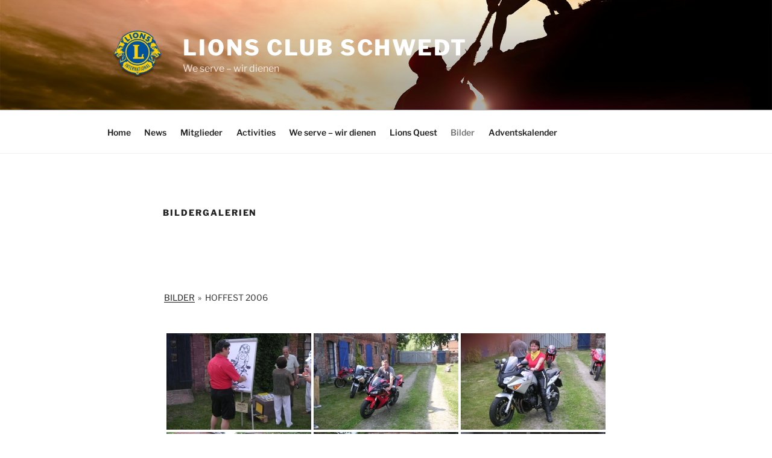

--- FILE ---
content_type: text/css
request_url: https://lions-schwedt.de/wp-content/themes/twentyseventeen_child/style.css?ver=6.4.7
body_size: 1615
content:
/*
Theme Name: twentyseventeen Child-Theme
Description: Ein Child-Theme für twentyseventeen
Author: ixpage
Author URI: http://ixpage.de
Template: twentyseventeen
Version: 1.0
*/
/*
body{color: #8b8080}
.clearleft{clear: left}
.entry-title a{color: #8b8080}
.marginLR0{margin-left: 0 !important; margin-right: 0 !important}

.no-sidebar .pagination, .pagination{clear: left; margin-left: 0; margin-right: 0; border-top-color: #aca0a0; top: 20px}
.pagination::before, .pagination::after{background-color:#aca0a0  }
.pagination .prev, .pagination .next{background-color:#aca0a0}

.page-header,.widget  {
    border-top: 4px solid #aca0a0;
}
.no-sidebar .entry-content, .no-sidebar .entry-header, .no-sidebar .page-header{margin-left: 0px !important ;
    margin-right: 0px !important;}

.site {
   background-color: transparent !important
}

.no-sidebar .entry-content, .no-sidebar .entry-header, .no-sidebar .page-header{margin-left: 3%;
    margin-right: 3%;}

body.no-sidebar:not(.search-results) article:not(.type-page) .entry-content {margin: 0}

.advanced-sidebar-menu a{display: block}
.catlistpost{float: left; width: 100% !important}
.postlistgalleriediv{width: 25%; float: left; margin-right: 0px}

.postlistgalleriediv .entry-header{display: block;text-align: center !important; position: relative; background: #e0dddd; border-right: 3px solid #eae9e9; border-bottom: 1px solid #eae9e9; } 
.postlistgalleriediv .entry-title{font-size: 14px !important;  width: 100%; text-align: center; font-weight: 400; padding:  10px 5px 0 5px; }

.postlistgalleriediv .entry-title a{color: #000}

.no-sidebar .comments-area, .no-sidebar .post-navigation{margin-left: 0; margin-right: 0}

body.no-sidebar:not(.search-results) article:not(.type-page) .entry-content.postlistgalsolo{width: 100%; float: none}





body:not(.search-results) article:not(.type-page) .entry-content{float: none; width: 100%}


.menu-item-search input.search-field[type="search"] {
    width: -webkit-calc(100% - 35px);
    width: calc(100% - 35px);
}

 .menu-item-search input[type="search"]
{
    padding: 0.4615384615em 0.5384615385em;
	border-color: #fff
}

.menu-item-search input {
    font-size: 13px;
    font-size: 0.8125rem;
    line-height: 1.6153846154;
}

.menu-item-search input[type="button"], .menu-item-search input[type="reset"], .menu-item-search input[type="submit"] {
    line-height: 1;
    padding: 0.846153846em;
}

.menu-item-search button.search-submit {
    padding: 0;
    width: 35px;
	background: #aca0a0; border: 1px solid #fff
}

.menu-item-search .search-submit::before {
    font-size: 16px;
    left: 1px;
    line-height: 35px;
    width: 34px;

}
.breadcrumb{padding: 1rem 0 }
@media  (max-width: 56.874em){
	.comments-area{margin-right: 0; margin-left: 0}
.primary-menu > li>a{ color: #000 !important; text-transform: uppercase !important} 
.primary-menu > li>a:hover{ color: #aca0a0  !important} 
	.sidebar{clear: left !important; }
	
	.site-header {
   
		 padding: 3.65em 4.5455% 0em 4.5455% !important; 
}
	
	.site-content{padding: 0 10px}
	.page-header{width: 100%; margin-left: 0; margin-right: 0}
	.sidebar{ width: 100%; padding-right: 0; padding-left: 0}
	.breadcrumb{font-size: 12px;padding: 1rem}
	.postlistgalleriediv{width: 47%;  margin-right: 0px; margin-left: 3%; }

.no-sidebar .entry-content,  .no-sidebar .page-header{margin-left: 3% !important;
    margin-right: 3%;}

	.entry-content.postlistgalsolo{margin-right: 0 !important; margin-left: 0 !important}

	
	.catlistpost{float: none; width: 100% !important}
	.widget{margin-top: 20px !important}
}

@media  (min-width: 44.375em){
	.site-header { 
		 
		 padding: 2.25em 4.5455% 0em 4.5455% !important;
	 background-color: transparent !important 
	}
	
}

@media  (min-width: 48.9375em) and  (max-width: 76.5625em){
	.primary-menu a{font-size: 12px !important}
	.menu-item-has-children a:after{font-size: 12px}
	.menu-item-search{width: 120px}
	.postlistgalleriediv .entry-header{height: 54px; }
	.postlistgalleriediv .entry-title{font-size: 12px !important}
	.startboxen{font-size: 12px}
	.entry-content{margin-right: 0}

}

@media  (min-width: 56.875em){
.primary-menu > li>a{ color: #fff;text-transform: uppercase !important} 
.primary-menu > li>a:hover{ color: #000} 

}


body.custom-background {
    background-color: #eae9e9;
    background-image: url(http://localhost/wordpress-nfs/wp-content/uploads/2017/06/banner.png);
    background-position: center top;
    background-size: auto;
    background-repeat: repeat-x !important;
    background-attachment: scroll;
}

.singlesitepost .entry-footer{margin-right: 0 !important;
margin-left: 0 !important;
width: 100%;
	margin-bottom: 20px
}
.singlesitepost{margin-bottom: 20px}
.more-link{display: none !important}

.post-navigation{display: none}

.postlistgalleriediv img{padding-right: 3px; margin-bottom: 40px; width: 100%}

 
.site-info{font-size: 0.7125rem !important}

*/
/* Back to top button ============================*/
#back-top {position: fixed;bottom: 0px;right:10px;z-index:1888; background:#ccc; -webkit-border-radius: 50%;-moz-border-radius: 50%;-ms-border-radius: 50%;-o-border-radius: 50%; border-radius:50%;width:50px; height:50px;}
#back-top a{display:block;color:#fff; padding:10px;}
#back-top a:hover {color: #000;}
#back-top a:hover{ text-decoration:none !important; color:#fff}
#back-top a{color:#fff}
#back-top:hover{ background:#878787}
.genericon-top{font-size: 28px !important}
/* Back to top button ============================*/


/*
.site-footer{margin-top: 40px}



 .menu-rechtes-menue-container li.current-menu-item > a{color: #000} 

 .advanced-sidebar-category li.current-cat > a{color: #000} 



.startboxen{border: 1px solid #ccc; width: auto;margin-bottom: 5px }
@media  (min-width: 56.875em){
	.startboxen{width: 32.33333%; float: left; margin-right: 1%}
}
.startboxen.lastbox{margin-right: 0; }
.startboxenfooter{background: #aca0a0; color: #fff; padding: 4px; text-align: center; font-weight: bold}
.startboxen a{color: #fff !important; text-decoration: none !important; }

.startboxen img{width: 100%; height: auto}

.ngg-gallery-thumbnail-box{width: 25% !important; } 
@media  (max-width: 32.9374em){
	.ngg-gallery-thumbnail-box{width: 50% !important; } 
}
*/